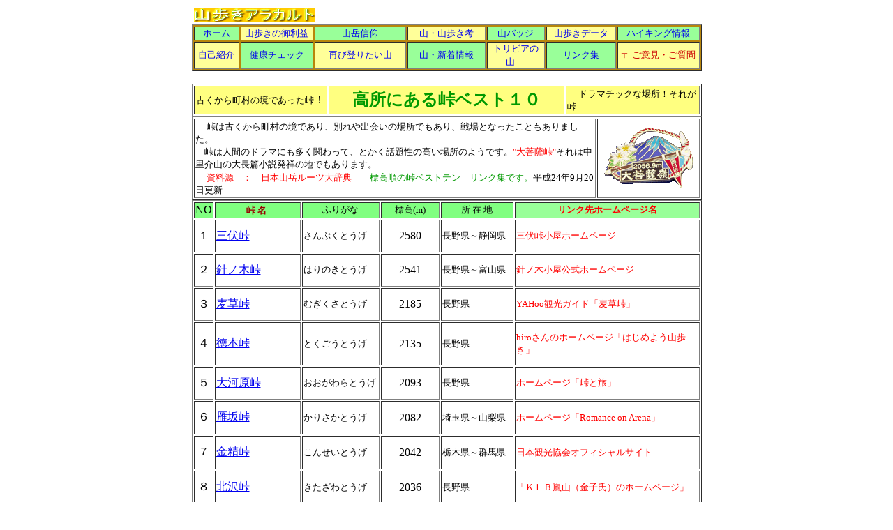

--- FILE ---
content_type: text/html
request_url: http://www5e.biglobe.ne.jp/yamamosa/t12touge.htm
body_size: 10486
content:
<!DOCTYPE HTML PUBLIC "-//W3C//DTD HTML 4.01 Transitional//EN">
<HTML>
<HEAD>
<meta http-equiv="Content-Type" content="text/html; charset=Shift_JIS">
<meta name="GENERATOR" content="JustSystems Homepage Builder Version 16.0.4.0 for Windows">
<meta http-equiv="Content-Style-Type" content="text/css">
<TITLE>高所にある峠ベスト１０</TITLE>
</HEAD>
<BODY>
<CENTER>
<CENTER>
<CENTER>
<TABLE border="0" width="731">
  <TBODY>
    <TR>
      <TD bgcolor="#ffffff" width="240"><A href="index.html"><IMG src="logo5.gif" width="173" height="21" border="0"></A></TD>
      <TD align="right" bgcolor="#ffffff" width="487"></TD>
    </TR>
  </TBODY>
</TABLE>
</CENTER>
<CENTER>
<TABLE cellpadding="0" cellspacing="2" bgcolor="#b8860b" width="731" border="1">
  
    
    <tr>
      <TD bgcolor="#99ff99" width="59">
      <div align="center"><FONT size="-1"><A href="index.html" style="text-decoration:none">ホーム</A></FONT></div>
      </TD>
      <TD bgcolor="#ffff99" width="95">
      <DIV align="center"><FONT size="-1"><A href="yamagoriyaku.htm" style="text-decoration:none">山歩きの御利益</A></FONT></DIV>
      </TD>
      <TD align="center" bgcolor="#99ff99" width="120"><FONT size="-1"><A href="5sinkou.htm" style="text-decoration:none">山岳信仰</A></FONT></TD>
      <TD bgcolor="#ffff99" width="102">
      <div align="center"><FONT size="-1"><A href="yamakou.htm" style="text-decoration:none">山・山歩き考</A></FONT></div>
      </TD>
      <TD bgcolor="#99ff99" width="75">
      <div align="center"><FONT size="-1"><A href="yamabtop.htm" style="text-decoration:none">山バッジ</A></FONT></div>
      </TD>
      <TD bgcolor="#ffff99" width="91">
      <div align="center"><FONT size="-1"><A href="yamadata.htm" style="text-decoration:none">山歩きデータ</A></FONT></div>
      </TD>
      <TD bgcolor="#99ff99" align="center" width="107"><FONT size="-1"><A href="haikingu.htm" style="text-decoration:none">ハイキング情報</A></FONT></TD>
    </tr>
    <TR>
      <TD bgcolor="#ffff99" align="center" width="59"><FONT size="-1"><A href="purofilu.htm" style="text-decoration:none">自己紹介</A></FONT></TD>
      <TD bgcolor="#99ff99" align="center" width="95"><FONT size="-1" color="#ff0000"><A href="tyekku.htm" style="text-decoration:none">健康チェック</A></FONT></TD>
      <TD bgcolor="#ffff99" align="center" width="120"><FONT size="-1" color="#ff0000"><A href="osusumeyama.htm" style="text-decoration:none">再び登りたい山</A></FONT></TD>
      <TD bgcolor="#99ff99" align="center" width="102"><FONT size="-1"><A href="tokudane.htm" style="text-decoration:none">山・新着情報</A></FONT></TD>
      <TD bgcolor="#ffff99" align="center" width="75"><A href="toribia-0.htm" style="text-decoration:none"><FONT size="-1">トリビアの山</FONT></A>　</TD>
      <TD bgcolor="#99ff99" align="center" width="91"><FONT class=t24d><A href="link.htm" style="text-decoration:none"><FONT size="-1">リンク集</FONT></A></FONT></TD>
      <TD bgcolor="#ffff99" align="center" width="107"><FONT class="t24d" size="-1"><A href="mailto:asah935@mte.biglobe.ne.jp" style="text-decoration:none"><FONT color="#cc0000">〒 ご意見・ご質問</FONT></A></FONT></TD>
    </TR>
  

</TABLE>
</CENTER>
<BR>
</CENTER>
</CENTER>
<CENTER></CENTER>
<CENTER>
<TABLE border="1" width="731">
  <TBODY>
    <TR>
      <TD bgcolor="#ffff80" align="center" height="30" width="187"><FONT size="-1">古くから町村の境であった峠</FONT>！</TD>
      <TD align="center" bgcolor="#ffff80" height="30" width="334"><B><FONT size="+2" color="#009900">高所にある峠ベスト１０</FONT></B></TD>
      <TD bgcolor="#ffff80" height="30" width="188">　<FONT size="-1">ドラマチックな場所！それが峠　</FONT></TD>
    </TR>
  </TBODY>
</TABLE>
</CENTER>
<CENTER>
<TABLE border="1" width="731">
  <TBODY>
    <TR>
      <TD height="58" width="572">　<FONT size="-1" face="ＭＳ ゴシック">峠は古くから町村の境であり、別れや出会いの場所でもあり、戦場となったこともありました。<BR>
      　峠は人間のドラマにも多く関わって、とかく話題性の高い場所のようです。</FONT><FONT size="-1" face="ＭＳ ゴシック" color="#ff0000"></FONT><FONT size="-1" color="#ff0000">&quot;大菩薩峠&quot;</FONT><FONT size="-1">それは中里介山の大長篇小説発祥の地でもあります。</FONT><BR>
      　<FONT size="-1" color="#ff0000">資料源　：　日本山岳ルーツ大辞典　</FONT><FONT size="-1" color="#009900">　標高順の峠ベストテン　リンク集です。</FONT><font size="-1">平成24年9月20日更新</font></TD>
      <TD height="58" align="center" width="143"><IMG src="b200[1].gif" width="127" height="87" border="0"></TD>
    </TR>
  </TBODY>
</TABLE>
</CENTER>
<CENTER>
<TABLE border="1" height="539" width="731">
  
    
    
    <TR>
      <TD bgcolor="#80ff80" width="16" height="13">NO</TD>
      <TD bgcolor="#80ff80" align="center" height="13" width="119"><B><FONT color="#990000" size="-1">　峠 名</FONT><FONT color="#990000">　</FONT></B></TD>
      <TD bgcolor="#80ff80" align="center" height="13" width="107"><FONT size="-1">ふりがな</FONT></TD>
      <TD align="center" bgcolor="#80ff80" height="13" width="80"><FONT size="-1">標高(m)</FONT></TD>
      <TD align="center" bgcolor="#80ff80" height="13" colspan="3" width="102"><FONT size="-1">　所 在 地</FONT><FONT size="-1">　</FONT></TD>
      <TD align="center" bgcolor="#99ff99" height="13" width="261"><B><FONT size="-1" color="#ff0000">リンク先ホームページ名</FONT></B></TD>
    <TR>
      <TD align="center">１</TD>
      <TD width="119"><A href="http://www.osk.janis.or.jp/~sanpuku/index.html">三伏峠</A></TD>
      <TD width="107"><FONT size="-1">さんぷくとうげ</FONT></TD>
      <TD align="center" width="80">2580</TD>
      <TD colspan="3" width="102"><FONT size="-1">長野県～静岡県</FONT></TD>
      <TD width="261"><FONT size="-1" color="#ff0000">三伏峠小屋ホームページ</FONT></TD>
    </TR>
    <TR>
      <TD align="center">２</TD>
      <TD width="119"><a href="http://yamanotecho.web.fc2.com/02snow/doc/1006harinoki.htm">針ノ木峠</a></TD>
      <TD width="107"><FONT size="-1">はりのきとうげ</FONT></TD>
      <TD align="center" width="80">2541</TD>
      <TD colspan="3" width="102"><FONT size="-1">長野県～富山県</FONT></TD>
      <TD width="261"><FONT size="-1" color="#ff0000">針ノ木小屋公式ホームページ</FONT></TD>
    </TR>
    <TR>
      <TD align="center">３</TD>
      <TD width="119"><A href="http://domestic.travel.yahoo.co.jp/bin/tifdetail?no=jtba2502740">麦草峠</A></TD>
      <TD width="107"><FONT size="-1">むぎくさとうげ</FONT></TD>
      <TD align="center" width="80">2185</TD>
      <TD colspan="3" width="102"><FONT size="-1">長野県</FONT></TD>
      <TD width="261"><FONT size="-1" color="#ff0000">YAHoo観光ガイド「麦草峠」</FONT></TD>
    </TR>
    <TR>
      <TD align="center">４</TD>
      <TD width="119"><A href="http://hiro87590.web.infoseek.co.jp/tokugoutouge.html">徳本峠</A></TD>
      <TD width="107"><FONT size="-1">とくごうとうげ</FONT></TD>
      <TD align="center" width="80">2135</TD>
      <TD colspan="3" width="102"><FONT size="-1">長野県</FONT></TD>
      <TD width="261"><FONT size="-1" color="#ff0000">hiroさんのホームページ「はじめよう山歩き」</FONT></TD>
    </TR>
    <TR>
      <TD align="center">５</TD>
      <TD width="119"><A href="http://www.fsinet.or.jp/~minoue/tohge/ohgawara.htm">大河原峠</A></TD>
      <TD width="107"><FONT size="-1">おおがわらとうげ</FONT></TD>
      <TD align="center" width="80">2093</TD>
      <TD colspan="3" width="102"><FONT size="-1">長野県</FONT></TD>
      <TD width="261"><FONT size="-1" color="#ff0000">ホームページ「峠と旅」</FONT></TD>
    </TR>
    <TR>
      <TD align="center">６</TD>
      <TD width="119"><a href="http://tabi.road.jp/tozandou/R140-01/R140-01.html">雁坂峠</a></TD>
      <TD width="107"><FONT size="-1">かりさかとうげ</FONT></TD>
      <TD align="center" width="80">2082</TD>
      <TD colspan="3" width="102"><FONT size="-1">埼玉県～山梨県</FONT></TD>
      <TD width="261"><FONT size="-1" color="#ff0000">ホームページ「Romance on Arena」</FONT></TD>
    </TR>
    <TR>
      <TD align="center">７</TD>
      <TD width="119"><A href="http://www.nikko-jp.org/perfect/yumoto/konsei.html">金精峠</A></TD>
      <TD width="107"><FONT size="-1">こんせいとうげ</FONT></TD>
      <TD align="center" width="80">2042</TD>
      <TD colspan="3" width="102"><FONT size="-1">栃木県～群馬県</FONT></TD>
      <TD width="261"><FONT size="-1" color="#ff0000">日本観光協会オフィシャルサイト</FONT></TD>
    </TR>
    <TR>
      <TD align="center">８</TD>
      <TD width="119"><a href="http://www.yamareco.com/modules/yamainfo/ptinfo.php?ptid=3104">北沢峠</a></TD>
      <TD width="107"><FONT size="-1">きたざわとうげ</FONT></TD>
      <TD align="center" width="80">2036</TD>
      <TD colspan="3" width="102"><FONT size="-1">長野県</FONT></TD>
      <TD width="261"><FONT size="-1" color="#ff0000">「ＫＬＢ嵐山（金子氏）のホームページ」</FONT></TD>
    </TR>
    <TR>
      <TD align="center">９</TD>
      <TD width="119"><A href="http://www5e.biglobe.ne.jp/~yamamosa/56daibosatu.htm">大菩薩峠</A></TD>
      <TD width="107"><FONT size="-1">だいぼさつとうげ</FONT></TD>
      <TD align="center" width="80">1897</TD>
      <TD colspan="3" width="102"><FONT size="-1">山梨県</FONT></TD>
      <TD width="261"><FONT size="-1" color="#ff0000">サイト内 「山歩きアラカルト」大菩薩峠</FONT></TD>
    </TR>
    <TR>
      <TD align="center">10</TD>
      <TD width="119"><A href="http://domestic.travel.yahoo.co.jp/bin/tifdetail?no=jtba1000080">富士見峠</A></TD>
      <TD width="107"><FONT size="-1">ふじみとうげ</FONT></TD>
      <TD align="center" width="80">1883</TD>
      <TD colspan="3" width="102">群馬県</TD>
      <TD width="261"><FONT size="-1" color="#ff0000">YAHooトラベル観光地ガイド富士見峠</FONT></TD>
    </TR>
  </TABLE>
<CENTER>
<CENTER>
<CENTER>
<CENTER>
<CENTER>
<TABLE cellpadding="0" cellspacing="2" bgcolor="#b8860b" border="1">
  
    <tr>
      <TD bgcolor="#99ff99" width="71">
      <div align="center"><FONT size="-1"><A href="index.html" style="text-decoration:none">HOME</A></FONT></div>
      </TD>
    </tr>
  
</TABLE>
</CENTER>
<CENTER><FONT size="-1">2006年3月1日</FONT><FONT size="-2">から</FONT><BR>
<script language="Javascript">
document.write('<a href="http://www.f-counter.jp/k/13/1209433564/"></a>');</script><noscript>
<a href=http://fcc.f-counter.com/>counter</a></noscript>
<a href=http://www.free-counter.jp/><img src="http://www.f-counter.jp/i/13/1209433564/" alt="カウンター" border="0"></a>
</CENTER>
</CENTER>
</CENTER>
</CENTER>
</CENTER>
</CENTER>
<CENTER></CENTER>
</BODY>
</HTML>